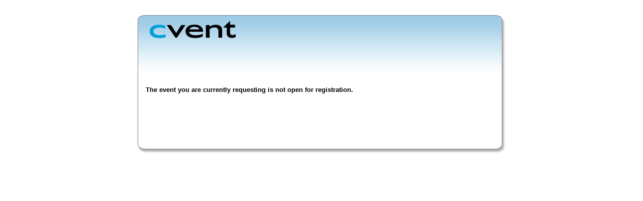

--- FILE ---
content_type: text/html; charset=utf-8
request_url: http://www.cvent.com/events/iproc.aspx?4W,I4,a40ee367-de0b-4201-abee-f8fc72e547ac
body_size: 1525
content:

<!DOCTYPE HTML PUBLIC "-//W3C//DTD HTML 4.0 Transitional//EN" >
<html xmlns="http://www.w3.org/1999/xhtml">
	<head>
		<title>Cvent - Error</title>
		<meta content="noindex" name="robots" />
		<meta content="Microsoft Visual Studio .NET 7.1" name="GENERATOR" />
		<meta content="C#" name="CODE_LANGUAGE" />
		<meta content="JavaScript" name="vs_defaultClientScript" />
		<meta content="http://schemas.microsoft.com/intellisense/ie5" name="vs_targetSchema" />
		<link rel="stylesheet" type="text/css" href="/g/StyleSheets/GUEST_WIN_IE.css" />
        <style type="text/css">
            body
            {
                margin: 0;
                padding: 0;
                font: 11px Verdana, Geneva, sans-serif;
            }
            #content
            {
                padding: 0 10px;
            }
            #container
            {
                background: url(/g/images/banner/image_tile.gif) repeat-y;
                width: 732px;
                margin: 30px auto 0 auto;
            }
            #top
            {
                height: 126px;
                background: url(/g/images/banner/image_top.gif) no-repeat;
            }
            h3.action
            {
                font-size: 11px;
                background: url(/g/images/banner/ARROW.png) 0 2px no-repeat;
                padding-left: 10px;
            }
            #footer
            {
                height: 61px;
            }
            .info
            {
                font-size: 11px;
            }
        </style>
        
       <script id="jquery_js" type="text/javascript" src="/a/planner-side/jquery-1.12.4.noconflict.min.js"></script>
       <script language="javascript" type="text/javascript" src="/events/JavaScriptLib/utility.js?version="></script>
  
	</head>
	<body >
		<form name="Form1" method="post" action="/events/iproc.aspx?4W,I4,a40ee367-de0b-4201-abee-f8fc72e547ac" id="Form1">
<div>
<input type="hidden" name="__VIEWSTATE" id="__VIEWSTATE" value="PhFPNHZpl4vWsFf/5Kr+inVGkYgEt0wNwC0L+BZvzsXWv8YV+RtEe/c0vaAtG7G+bYCoVM+nvq0xnmzLO4tcPyGf5bI=" />
</div>

<div>

	<input type="hidden" name="__VIEWSTATEGENERATOR" id="__VIEWSTATEGENERATOR" value="80443C91" />
	<input type="hidden" name="__VIEWSTATEENCRYPTED" id="__VIEWSTATEENCRYPTED" value="" />
</div>
		    <center>
                <div id="container">
                    <div id="top">
                    </div>
                    <div id="content">
			            <table width="700" border="0" cellspacing="0" cellpadding="0">
				            <tr>
					            <td class="Spacer2">&nbsp;</td>
				            </tr>
				            <tr>
					            <td class="FormErrTxt" style="text-align:left;font-weight:bold;font-size:10pt;" >
						            <span id="lbl_message">The event you are currently requesting is not open for registration.</span>
					            </td>
				            </tr>
				            <tr>
					            <td class="Spacer1">&nbsp;</td>
				            </tr>
				            <tr>
					            <td class="BodyText1">
						             <span id="lbl_instruction"></span>&nbsp;<a id="lnk_urllink"></a>&nbsp;<span id="lbl_instruction_2"></span>
					            </td>
				            </tr>
				            <tr>
					            <td class="Spacer1">&nbsp;</td>
				            </tr>
			            </table>
                    </div>
                    <div id="footer">
                        <img alt="" src='/g/images/banner/image_bottom.gif' width="732" height="61" />
                    </div>
                </div>
            </center>
		</form>
	</body>
</html>
